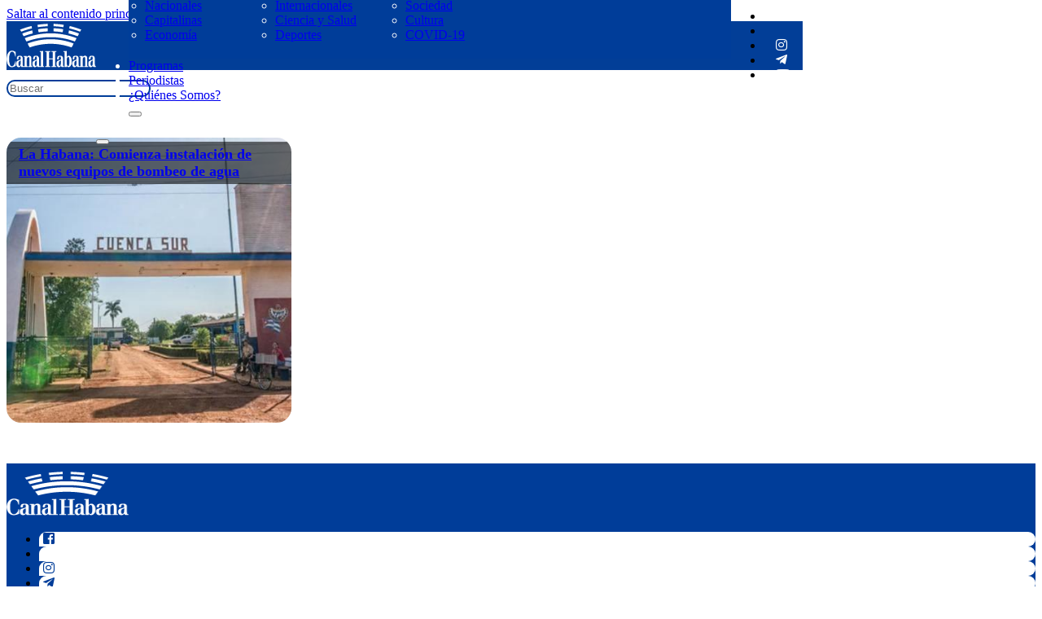

--- FILE ---
content_type: text/html; charset=UTF-8
request_url: https://www.canalhabana.icrt.cu/wp-admin/admin-ajax.php
body_size: 0
content:
491984.f97d518ebe306bf8bb33809da47e0660

--- FILE ---
content_type: text/javascript
request_url: https://www.canalhabana.icrt.cu/wp-content/plugins/posts-like-dislike/js/pld-frontend.js?ver=1.1.6
body_size: 972
content:
function pld_setCookie(cname, cvalue, exdays) {
    var d = new Date();
    d.setTime(d.getTime() + (exdays * 24 * 60 * 60 * 1000));
    var expires = "expires=" + d.toUTCString();
    document.cookie = cname + "=" + cvalue + "; " + expires;
}

function pld_getCookie(cname) {
    var name = cname + "=";
    var ca = document.cookie.split(';');
    for (var i = 0; i < ca.length; i++) {
        var c = ca[i];
        while (c.charAt(0) == ' ') {
            c = c.substring(1);
        }
        if (c.indexOf(name) == 0) {
            return c.substring(name.length, c.length);
        }
    }
    return "";
}

jQuery(document).ready(function ($) {
    var ajax_flag = 0;
    $('body').on('click', '.pld-like-dislike-trigger', function () {
        if (ajax_flag == 0) {
            var restriction = $(this).data('restriction');
            var post_id = $(this).data('post-id');
            var trigger_type = $(this).data('trigger-type');
            var selector = $(this);
            var current_count = selector.closest('.pld-common-wrap').find('.pld-count-wrap').html();
            var already_liked = selector.data('already-liked');

            if (already_liked == 0) {
                $.ajax({
                    type: 'post',
                    url: pld_js_object.admin_ajax_url,
                    data: {
                        post_id: post_id,
                        action: 'pld_post_ajax_action',
                        type: trigger_type,
                        _wpnonce: pld_js_object.admin_ajax_nonce
                    },
                    beforeSend: function (xhr) {
                        ajax_flag = 1;

                    },
                    success: function (res) {
                        ajax_flag = 0;
                        res = $.parseJSON(res);
                        if (res.success) {
                            var cookie_name = 'pld_' + post_id;
                            var latest_count = res.latest_count;
                            selector.closest('.pld-common-wrap').find('.pld-count-wrap').html(latest_count);
                            if (restriction != 'no') {
                                selector.closest('.pld-like-dislike-wrap').find('a').data('already-liked', 1);
                                selector.addClass('pld-undo-trigger');
                                selector.closest('.pld-like-dislike-wrap').find('.pld-like-dislike-trigger').addClass('pld-prevent');
                            }
                        }
                    }

                });
            }
        }
    });


    $('.pld-like-dislike-wrap br,.pld-like-dislike-wrap p').remove();

    $('body').on('click', '.pld-undo-trigger', function () {
        if (ajax_flag == 0) {
            var selector = $(this);
            var post_id = $(this).data('post-id');
            var trigger_type = $(this).data('trigger-type');
            var current_count = selector.closest('.pld-common-wrap').find('.pld-count-wrap').html();
            var like_dislike_flag = 1;
            var already_liked = $(this).data('already-liked');
            var restriction_type = $(this).data('restriction');
            if (already_liked == 1) {
                $.ajax({
                    type: 'post',
                    url: pld_js_object.admin_ajax_url,
                    data: {
                        post_id: post_id,
                        action: 'pld_post_undo_ajax_action',
                        type: trigger_type,
                        _wpnonce: pld_js_object.admin_ajax_nonce
                    },
                    beforeSend: function (xhr) {
                        ajax_flag = 1;
                    },
                    success: function (res) {
                        ajax_flag = 0;
                        res = $.parseJSON(res);
                        if (res.success) {
                            var latest_count = res.latest_count;
                            selector.closest('.pld-common-wrap').find('.pld-count-wrap').html(latest_count);
                            if (restriction_type != 'no') {
                                selector.closest('.pld-like-dislike-wrap').find('.pld-like-dislike-trigger').data('already-liked', 0);
                                selector.removeClass('pld-undo-trigger');
                                selector.closest('.pld-like-dislike-wrap').find('.pld-like-dislike-trigger').removeClass('pld-prevent');
                            }
                        }
                    }

                });
            }
        }
    });


});